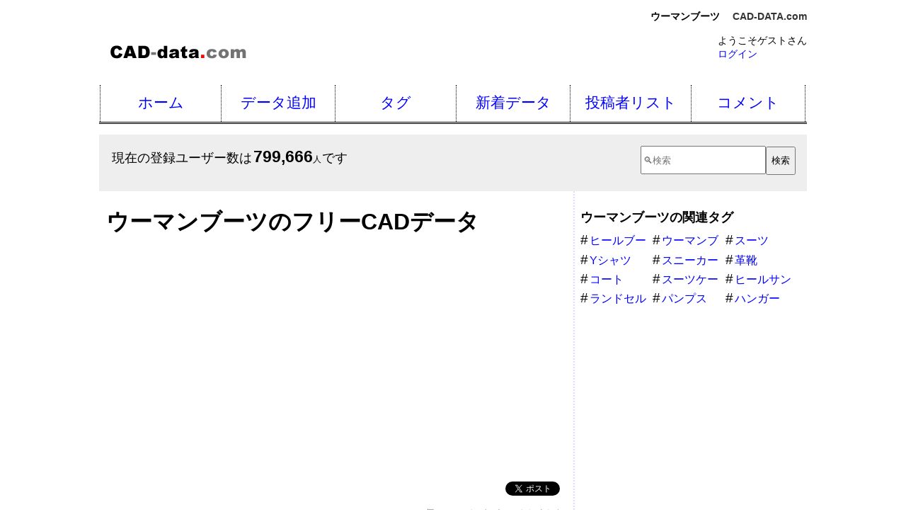

--- FILE ---
content_type: text/html
request_url: https://www.cad-data.com/tag/%E3%82%A6%E3%83%BC%E3%83%9E%E3%83%B3%E3%83%96%E3%83%BC%E3%83%84.html
body_size: 12132
content:
<!DOCTYPE html>
<html lang="ja">
<head>
<meta charset="UTF-8">
<meta name="viewport" content="width=device-width" />
<meta http-equiv="Content-Style-Type" content="text/css" />
<meta name="referrer" content="origin-when-crossorigin" />
<link rel="stylesheet" href="//www.cad-data.com/cad.css" type="text/css" />
<meta http-equiv="Content-Script-Type" content="text/javascript" />
<title>ウーマンブーツ | CAD-DATA.com</title>
<meta name="description" content="ウーマンブーツ のフリーCADデータ。 CAD-DATA.comはCADデータ共有サイトです。" /><link rel="start" href="https://www.cad-data.com/" />
<link rel="alternate" type="application/rss+xml" title="CADデータ共有サイト「CAD-data.com」の新着CADデータ情報" href="https://www.cad-data.com/index.rdf" />
  <meta property="og:title" content="ウーマンブーツ">
  <meta property="og:type" content="article">
  <meta property="og:description" content="ウーマンブーツ のフリーCADデータ。">
  <meta property="og:url" content="https://www.cad-data.com/tag/%e3%82%a6%e3%83%bc%e3%83%9e%e3%83%b3%e3%83%96%e3%83%bc%e3%83%84.html">
  <meta property="og:image" content="https://www.cad-data.com/sns.gif">
  <meta property="og:site_name" content="CAD-DATA.com">
  <meta property="fb:app_id" content="122452787890667">

<script async src="//pagead2.googlesyndication.com/pagead/js/adsbygoogle.js"></script>
<script>
     (adsbygoogle = window.adsbygoogle || []).push({
          google_ad_client: "ca-pub-2455933596343571",
          enable_page_level_ads: true
     });
</script>

</head><body>
<header id="mainHeader"><p id="Tip"><strong>ウーマンブーツ</strong> <em><a href="//www.cad-data.com/">CAD-DATA.com</a></em></p>
<div id="headercon" class="cf"><a href="//www.cad-data.com/"><img src="//www.cad-data.com/title.gif" alt="CAD-DATA.com" width="200" height="30" class="title" /></a>
<div id="headerright"><p id="atamaLogin">ようこそゲストさん<br><a href="//www.cad-data.com/login.html">ログイン</a></p></div></div></header>
<nav id="mainNav"><ul class="cf"><li class="home"><a href="//www.cad-data.com/">ホーム</a></li><li><a href="//www.cad-data.com/data_add.html">データ追加</a></li><li><a href="//www.cad-data.com/tag.html">タグ</a></li><li><a href="//www.cad-data.com/news/index.html">新着データ</a></li><li><a href="//www.cad-data.com/caduser.cgi?searc=1&start=0&limit=10&datal=5">投稿者リスト</a></li><li class="contact"><a href="//www.cad-data.com/comment.cgi">コメント</a></li></ul></nav><script type="text/javascript">
window.google_analytics_uacct = "UA-735674-2";
</script>
<div id="mainSearch" class="cf"><p id="userCount">現在の登録ユーザー数は<em class="numbers">799,666</em><span class="unit">人</span>です</p><form action="//www.cad-data.com/search.cgi" method="get"><div><input type="search" name="w" placeholder="&#x1f50d;検索" /><input type="submit" value="検索" /></div></form></div><div id="con"><div id="mainBox">
<div id="maincol"><h1>ウーマンブーツのフリーCADデータ</h1>
<div id="MainKk">
<script async src="https://pagead2.googlesyndication.com/pagead/js/adsbygoogle.js?client=ca-pub-2455933596343571"
     crossorigin="anonymous"></script>
<!-- CAD-DATA.com Main v0.3 -->
<ins class="adsbygoogle"
     style="display:block"
     data-ad-client="ca-pub-2455933596343571"
     data-ad-slot="7855225438"
     data-ad-format="auto"
     data-full-width-responsive="true"></ins>
<script>
     (adsbygoogle = window.adsbygoogle || []).push({});
</script>
</div>
<div id="bmb">
<span><a href="//b.hatena.ne.jp/entry/" class="hatena-bookmark-button" data-hatena-bookmark-layout="simple-balloon" title="このエントリーをはてなブックマークに追加"><img src="https://b.st-hatena.com/images/entry-button/button-only@2x.png" alt="このエントリーをはてなブックマークに追加" width="20" height="20" style="border: none;" /></a><script type="text/javascript" src="https://b.st-hatena.com/js/bookmark_button.js" charset="utf-8" async="async"></script></span>
<a href="https://twitter.com/share?ref_src=twsrc%5Etfw" class="twitter-share-button" data-hashtags="CAD_DATA" data-show-count="false">Tweet</a>
<script async src="https://platform.twitter.com/widgets.js" charset="utf-8"></script>
<!-- facebook -->
<div id="fb-root"></div>
<script>(function(d, s, id) {
  var js, fjs = d.getElementsByTagName(s)[0];
  if (d.getElementById(id)) return;
  js = d.createElement(s); js.id = id;
  js.src = "//connect.facebook.net/ja_JP/sdk.js#xfbml=1&version=v2.10&appId=122452787890667";
  fjs.parentNode.insertBefore(js, fjs);
}(document, 'script', 'facebook-jssdk'));</script>

<div class="fb-like" data-layout="button_count" data-action="like" data-size="small" data-show-faces="false" data-share="true"></div>
<!-- facebook -->
</div>
<br class="cl" />
<p id="hitcount">1個のCADデータがヒットしました。</p>

<div class="One"><div class="OneThumb"><a href="https://www.cad-data.com/cad/matukenQP_80.html"><img src="https://www.cad-data.com/image/matukenQP_80.jpg" alt="クローゼット中身追加・ランドセル・スニーカー・ウーマンブーツ・ヒールサンダル・パンプス・ヒールブーツ" /></a><br /><span class="star">★</span>x<span>539</span><span class="s">個</span><p><a href="https://www.cad-data.com/cad/matukenQP_80.html" title="クローゼット中身追加・ランドセル・スニーカー・ウーマンブーツ・ヒールサンダル・パンプス・ヒールブーツのダウンロードページへ"><em>ダウンロード</em>へ&#187;</a></p></div><dl class="Overview"><dt><strong><a href="https://www.cad-data.com/cad/matukenQP_80.html">クローゼット中身追加・ランドセル・スニーカー・ウーマンブーツ・ヒールサンダル・パンプス・ヒールブーツ</a></strong></dt><dd>DATA投稿者：<a href="//www.cad-data.com/cad/matukenQP.html"><em>matukenQP</em></a> さん</dd><dd>スーツ×7・コート×1・Yシャツ×3・ランドセル×1・スーツケース×1・ハンガー×2・スニーカー×3・革靴×2・ウーマンブーツ×1・ヒールサンダル×1・パンプス×1・ヒールブーツ×1</dd><dd>拡張子：<em>jww</em></dd><dd><ul><li>タイトル：クローゼット中身追加・ランドセル・スニーカー・ウーマンブーツ・ヒールサンダル・パンプス・ヒールブーツ</li><li>拡張子：jww</li><li>ＣＡＤ：Jw_cad</li><li>次元：2D</li><li>サイズ：1,671,051byte</li><li>日時：2022-01-26 02:16:14</li><li>投稿者ＩＤ：<a href="https://www.cad-data.com/cad/matukenQP.html">matukenQP</a></li></ul></dd></dl>
<ul class="OneTag"><li><em>タグ&#187;</em></li><li><a href="https://www.cad-data.com/tag/%e3%82%b9%e3%83%bc%e3%83%84.html">スーツ</a></li><li><a href="https://www.cad-data.com/tag/%e3%82%b3%e3%83%bc%e3%83%88.html">コート</a></li><li><a href="https://www.cad-data.com/tag/Y%e3%82%b7%e3%83%a3%e3%83%84.html">Yシャツ</a></li><li><a href="https://www.cad-data.com/tag/%e3%83%a9%e3%83%b3%e3%83%89%e3%82%bb%e3%83%ab.html">ランドセル</a></li><li><a href="https://www.cad-data.com/tag/%e3%82%b9%e3%83%bc%e3%83%84%e3%82%b1%e3%83%bc%e3%82%b9.html">スーツケース</a></li><li><a href="https://www.cad-data.com/tag/%e3%83%8f%e3%83%b3%e3%82%ac%e3%83%bc.html">ハンガー</a></li><li><a href="https://www.cad-data.com/tag/%e3%82%b9%e3%83%8b%e3%83%bc%e3%82%ab%e3%83%bc.html">スニーカー</a></li><li><a href="https://www.cad-data.com/tag/%e9%9d%a9%e9%9d%b4.html">革靴</a></li><li><a href="https://www.cad-data.com/tag/%e3%82%a6%e3%83%bc%e3%83%9e%e3%83%b3%e3%83%96%e3%83%bc%e3%83%84.html">ウーマンブーツ</a></li><li><a href="https://www.cad-data.com/tag/%e3%83%92%e3%83%bc%e3%83%ab%e3%82%b5%e3%83%b3%e3%83%80%e3%83%ab.html">ヒールサンダル</a></li><li><a href="https://www.cad-data.com/tag/%e3%83%91%e3%83%b3%e3%83%97%e3%82%b9.html">パンプス</a></li><li><a href="https://www.cad-data.com/tag/%e3%83%92%e3%83%bc%e3%83%ab%e3%83%96%e3%83%bc%e3%83%84.html">ヒールブーツ</a></li></ul>
<dl class="Comment"><dt><em>okiken-k</em><span class="s">さんのコメント</span></dt><dd>ありがとうございます助かりました。 とても素晴らしいです。</dd><dd><span class="yel">★★★★★</span></dd><dd class="date">2025-07-07 23:53:35</dd></dl>
<dl class="Comment"><dt><em>ki0924</em><span class="s">さんのコメント</span></dt><dd>助かりました！ありがとうございました。</dd><dd><span class="yel">★★★★★</span></dd><dd class="date">2025-05-31 07:41:37</dd></dl>
<dl class="Comment"><dt><a href="//www.cad-data.com/cad/benza-ace.html"><em>benza-ace</em></a><span class="s">さんのコメント</span></dt><dd>助かりました！ありがとうございます！！</dd><dd><span class="yel">★★★★★</span></dd><dd class="date">2025-03-17 18:06:47</dd></dl>
</div></div>
<div id="subcol">

<h2>ウーマンブーツの関連タグ</h2><ul id="TagList" class="cf"><li><a href="https://www.cad-data.com/tag/%e3%83%92%e3%83%bc%e3%83%ab%e3%83%96%e3%83%bc%e3%83%84.html">ヒールブーツ</a></li><li><a href="https://www.cad-data.com/tag/%e3%82%a6%e3%83%bc%e3%83%9e%e3%83%b3%e3%83%96%e3%83%bc%e3%83%84.html">ウーマンブーツ</a></li><li><a href="https://www.cad-data.com/tag/%e3%82%b9%e3%83%bc%e3%83%84.html">スーツ</a></li><li><a href="https://www.cad-data.com/tag/Y%e3%82%b7%e3%83%a3%e3%83%84.html">Yシャツ</a></li><li><a href="https://www.cad-data.com/tag/%e3%82%b9%e3%83%8b%e3%83%bc%e3%82%ab%e3%83%bc.html">スニーカー</a></li><li><a href="https://www.cad-data.com/tag/%e9%9d%a9%e9%9d%b4.html">革靴</a></li><li><a href="https://www.cad-data.com/tag/%e3%82%b3%e3%83%bc%e3%83%88.html">コート</a></li><li><a href="https://www.cad-data.com/tag/%e3%82%b9%e3%83%bc%e3%83%84%e3%82%b1%e3%83%bc%e3%82%b9.html">スーツケース</a></li><li><a href="https://www.cad-data.com/tag/%e3%83%92%e3%83%bc%e3%83%ab%e3%82%b5%e3%83%b3%e3%83%80%e3%83%ab.html">ヒールサンダル</a></li><li><a href="https://www.cad-data.com/tag/%e3%83%a9%e3%83%b3%e3%83%89%e3%82%bb%e3%83%ab.html">ランドセル</a></li><li><a href="https://www.cad-data.com/tag/%e3%83%91%e3%83%b3%e3%83%97%e3%82%b9.html">パンプス</a></li><li><a href="https://www.cad-data.com/tag/%e3%83%8f%e3%83%b3%e3%82%ac%e3%83%bc.html">ハンガー</a></li></ul></div>
</div></div>
<!-- con -->

<div id="Note">
<p>AutoCAD、DXFは、米国オートデスク社の米国およびその他の国における登録商標、商標、またはサービスマークです。
VectorWorks、MiniCADは米国Nemetschek North Americaの登録商標です。
Jw_cad の著作権者はJiro Shimizu &amp; Yoshifumi Tanakaです。
その他、記載された会社名および製品名などは該当する各社の商標または登録商標です。</p>
</div>
<footer id="mainFooter"><ul><li><a href="//www.cad-data.com/">ホーム</a></li><li><a href="//www.cad-data.com/data_add.html">データ追加</a></li><li><a href="//www.cad-data.com/tag.html">タグ</a></li><li><a href="//www.cad-data.com/news/index.html">新着データ</a></li><li><a href="//www.cad-data.com/caduser.cgi?searc=1&amp;start=0&amp;limit=10&amp;datal=5">投稿者リスト</a></li><li><a href="//www.cad-data.com/about.html">About Us</a></li><li><a href="//www.cad-data.com/terms.html">利用規約</a></li><li><a href="//www.cad-data.com/user_add.html">ユーザー登録</a></li><li><a href="//www.cad-data.com/qa.html">Ｑ＆Ａ</a></li><li><a href="//www.cad-data.com/feedback.html">ご意見・ご提案</a></li></ul><address>Copyright &copy; 2006-2026 <a href="https://www.xn--olst1nmqbn88c.com/">Kenchiku_Zyoho Co., Ltd.</a></address></footer><!-- Global site tag (gtag.js) - Google Analytics -->
<script async src="https://www.googletagmanager.com/gtag/js?id=G-04FKF0LSD9"></script>
<script>
  window.dataLayer = window.dataLayer || [];
  function gtag(){dataLayer.push(arguments);}
  gtag('js', new Date());

  gtag('config', 'G-04FKF0LSD9');
</script>
</body></html>

--- FILE ---
content_type: text/html; charset=utf-8
request_url: https://www.google.com/recaptcha/api2/aframe
body_size: 267
content:
<!DOCTYPE HTML><html><head><meta http-equiv="content-type" content="text/html; charset=UTF-8"></head><body><script nonce="QuvCrhkWpzvcmmc5RPsBJw">/** Anti-fraud and anti-abuse applications only. See google.com/recaptcha */ try{var clients={'sodar':'https://pagead2.googlesyndication.com/pagead/sodar?'};window.addEventListener("message",function(a){try{if(a.source===window.parent){var b=JSON.parse(a.data);var c=clients[b['id']];if(c){var d=document.createElement('img');d.src=c+b['params']+'&rc='+(localStorage.getItem("rc::a")?sessionStorage.getItem("rc::b"):"");window.document.body.appendChild(d);sessionStorage.setItem("rc::e",parseInt(sessionStorage.getItem("rc::e")||0)+1);localStorage.setItem("rc::h",'1771890232993');}}}catch(b){}});window.parent.postMessage("_grecaptcha_ready", "*");}catch(b){}</script></body></html>